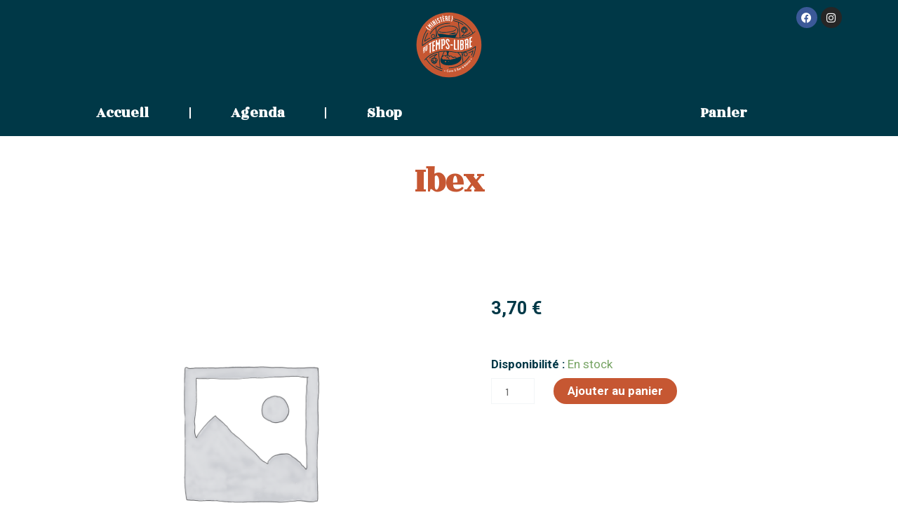

--- FILE ---
content_type: text/css
request_url: https://ministeredutempslibre.fr/wp-content/uploads/elementor/css/post-7.css?ver=1712590100
body_size: 389
content:
.elementor-kit-7{--e-global-color-primary:#003847;--e-global-color-secondary:#C65732;--e-global-color-text:#FFFFFF;--e-global-color-accent:#003847;--e-global-color-8224049:#C0C0C0;--e-global-typography-primary-font-family:"Rozha One";--e-global-typography-primary-font-size:21px;--e-global-typography-primary-font-weight:600;--e-global-typography-secondary-font-family:"Roboto";--e-global-typography-secondary-font-weight:400;--e-global-typography-text-font-family:"Roboto";--e-global-typography-text-font-weight:400;--e-global-typography-text-line-height:20px;--e-global-typography-accent-font-family:"Rozha One";--e-global-typography-accent-font-weight:500;--e-global-typography-1b75795-font-family:"Arsenica";--e-global-typography-1b75795-font-weight:600;--e-global-typography-1b75795-line-height:20px;--e-global-typography-1b75795-letter-spacing:0px;--e-global-typography-1b75795-word-spacing:0px;font-family:var( --e-global-typography-text-font-family ), Sans-serif;font-weight:var( --e-global-typography-text-font-weight );line-height:var( --e-global-typography-text-line-height );}.elementor-kit-7 p{margin-bottom:10px;}.elementor-kit-7 h1{font-family:"Rozha One", Sans-serif;font-size:40px;font-weight:600;}.elementor-kit-7 h2{font-family:"Roboto", Sans-serif;font-weight:400;}.elementor-kit-7 h3{font-family:var( --e-global-typography-secondary-font-family ), Sans-serif;font-weight:var( --e-global-typography-secondary-font-weight );}.elementor-kit-7 h4{font-family:var( --e-global-typography-accent-font-family ), Sans-serif;font-weight:var( --e-global-typography-accent-font-weight );}.elementor-kit-7 button,.elementor-kit-7 input[type="button"],.elementor-kit-7 input[type="submit"],.elementor-kit-7 .elementor-button{font-family:var( --e-global-typography-secondary-font-family ), Sans-serif;font-weight:var( --e-global-typography-secondary-font-weight );color:var( --e-global-color-text );background-color:var( --e-global-color-secondary );box-shadow:1px 1px 5px -1px rgba(0,0,0,0.5);border-radius:5px 5px 5px 5px;}.elementor-kit-7 button:hover,.elementor-kit-7 button:focus,.elementor-kit-7 input[type="button"]:hover,.elementor-kit-7 input[type="button"]:focus,.elementor-kit-7 input[type="submit"]:hover,.elementor-kit-7 input[type="submit"]:focus,.elementor-kit-7 .elementor-button:hover,.elementor-kit-7 .elementor-button:focus{color:var( --e-global-color-text );background-color:var( --e-global-color-primary );}.elementor-section.elementor-section-boxed > .elementor-container{max-width:1140px;}.e-con{--container-max-width:1140px;}.elementor-widget:not(:last-child){margin-block-end:20px;}.elementor-element{--widgets-spacing:20px 20px;}{}h1.entry-title{display:var(--page-title-display);}.elementor-kit-7 e-page-transition{background-color:#FFBC7D;}@media(max-width:1024px){.elementor-kit-7{line-height:var( --e-global-typography-text-line-height );}.elementor-section.elementor-section-boxed > .elementor-container{max-width:1024px;}.e-con{--container-max-width:1024px;}}@media(max-width:767px){.elementor-kit-7{line-height:var( --e-global-typography-text-line-height );}.elementor-section.elementor-section-boxed > .elementor-container{max-width:767px;}.e-con{--container-max-width:767px;}}/* Start Custom Fonts CSS */@font-face {
	font-family: 'Arsenica';
	font-style: normal;
	font-weight: normal;
	font-display: auto;
	src: url('http://ministeredutempslibre.fr/wp-content/uploads/2022/06/Arsenica-Extrabold.ttf') format('truetype');
}
/* End Custom Fonts CSS */

--- FILE ---
content_type: text/css
request_url: https://ministeredutempslibre.fr/wp-content/uploads/elementor/css/post-36.css?ver=1712590101
body_size: 300
content:
.elementor-36 .elementor-element.elementor-element-6ecebd7:not(.elementor-motion-effects-element-type-background), .elementor-36 .elementor-element.elementor-element-6ecebd7 > .elementor-motion-effects-container > .elementor-motion-effects-layer{background-color:var( --e-global-color-primary );}.elementor-36 .elementor-element.elementor-element-6ecebd7{transition:background 0.3s, border 0.3s, border-radius 0.3s, box-shadow 0.3s;}.elementor-36 .elementor-element.elementor-element-6ecebd7 > .elementor-background-overlay{transition:background 0.3s, border-radius 0.3s, opacity 0.3s;}.elementor-36 .elementor-element.elementor-element-cba45a4 img{width:100%;max-width:100%;height:15vh;}.elementor-36 .elementor-element.elementor-element-77bc014{--grid-template-columns:repeat(0, auto);--icon-size:15px;--grid-column-gap:5px;--grid-row-gap:0px;}.elementor-36 .elementor-element.elementor-element-77bc014 .elementor-widget-container{text-align:right;}.elementor-36 .elementor-element.elementor-element-9b90efa:not(.elementor-motion-effects-element-type-background), .elementor-36 .elementor-element.elementor-element-9b90efa > .elementor-motion-effects-container > .elementor-motion-effects-layer{background-color:var( --e-global-color-primary );}.elementor-36 .elementor-element.elementor-element-9b90efa{transition:background 0.3s, border 0.3s, border-radius 0.3s, box-shadow 0.3s;}.elementor-36 .elementor-element.elementor-element-9b90efa > .elementor-background-overlay{transition:background 0.3s, border-radius 0.3s, opacity 0.3s;}.elementor-36 .elementor-element.elementor-element-aa2d6f0 .elementor-menu-toggle{margin-right:auto;background-color:var( --e-global-color-secondary );}.elementor-36 .elementor-element.elementor-element-aa2d6f0 .elementor-nav-menu .elementor-item{font-family:var( --e-global-typography-primary-font-family ), Sans-serif;font-size:var( --e-global-typography-primary-font-size );font-weight:var( --e-global-typography-primary-font-weight );}.elementor-36 .elementor-element.elementor-element-aa2d6f0 .elementor-nav-menu--main .elementor-item{color:var( --e-global-color-text );fill:var( --e-global-color-text );}.elementor-36 .elementor-element.elementor-element-aa2d6f0{--e-nav-menu-divider-content:"";--e-nav-menu-divider-style:solid;--e-nav-menu-divider-width:2px;--e-nav-menu-divider-color:var( --e-global-color-text );}.elementor-36 .elementor-element.elementor-element-aa2d6f0 .elementor-nav-menu--dropdown a, .elementor-36 .elementor-element.elementor-element-aa2d6f0 .elementor-menu-toggle{color:var( --e-global-color-text );}.elementor-36 .elementor-element.elementor-element-aa2d6f0 .elementor-nav-menu--dropdown{background-color:var( --e-global-color-primary );}.elementor-36 .elementor-element.elementor-element-aa2d6f0 .elementor-nav-menu--dropdown a:hover,
					.elementor-36 .elementor-element.elementor-element-aa2d6f0 .elementor-nav-menu--dropdown a.elementor-item-active,
					.elementor-36 .elementor-element.elementor-element-aa2d6f0 .elementor-nav-menu--dropdown a.highlighted,
					.elementor-36 .elementor-element.elementor-element-aa2d6f0 .elementor-menu-toggle:hover{color:var( --e-global-color-secondary );}.elementor-36 .elementor-element.elementor-element-aa2d6f0 .elementor-nav-menu--dropdown a:hover,
					.elementor-36 .elementor-element.elementor-element-aa2d6f0 .elementor-nav-menu--dropdown a.elementor-item-active,
					.elementor-36 .elementor-element.elementor-element-aa2d6f0 .elementor-nav-menu--dropdown a.highlighted{background-color:var( --e-global-color-text );}.elementor-36 .elementor-element.elementor-element-aa2d6f0 div.elementor-menu-toggle{color:var( --e-global-color-primary );}.elementor-36 .elementor-element.elementor-element-aa2d6f0 div.elementor-menu-toggle svg{fill:var( --e-global-color-primary );}.elementor-36 .elementor-element.elementor-element-aa2d6f0 div.elementor-menu-toggle:hover{color:var( --e-global-color-primary );}.elementor-36 .elementor-element.elementor-element-aa2d6f0 div.elementor-menu-toggle:hover svg{fill:var( --e-global-color-primary );}.elementor-36 .elementor-element.elementor-element-aa2d6f0 .elementor-menu-toggle:hover{background-color:var( --e-global-color-text );}.elementor-36 .elementor-element.elementor-element-f00f309 .elementor-menu-toggle{margin-left:auto;}.elementor-36 .elementor-element.elementor-element-f00f309 .elementor-nav-menu .elementor-item{font-family:var( --e-global-typography-primary-font-family ), Sans-serif;font-size:var( --e-global-typography-primary-font-size );font-weight:var( --e-global-typography-primary-font-weight );}.elementor-36 .elementor-element.elementor-element-f00f309 .elementor-nav-menu--main .elementor-item{color:var( --e-global-color-text );fill:var( --e-global-color-text );}.elementor-36 .elementor-element.elementor-element-f00f309{--e-nav-menu-divider-content:"";--e-nav-menu-divider-style:solid;--e-nav-menu-divider-width:2px;--e-nav-menu-divider-color:var( --e-global-color-text );}.elementor-36 .elementor-element.elementor-element-f00f309 .elementor-nav-menu--dropdown a, .elementor-36 .elementor-element.elementor-element-f00f309 .elementor-menu-toggle{color:var( --e-global-color-text );}.elementor-36 .elementor-element.elementor-element-f00f309 .elementor-nav-menu--dropdown{background-color:var( --e-global-color-primary );}.elementor-36 .elementor-element.elementor-element-f00f309 .elementor-nav-menu--dropdown a:hover,
					.elementor-36 .elementor-element.elementor-element-f00f309 .elementor-nav-menu--dropdown a.elementor-item-active,
					.elementor-36 .elementor-element.elementor-element-f00f309 .elementor-nav-menu--dropdown a.highlighted,
					.elementor-36 .elementor-element.elementor-element-f00f309 .elementor-menu-toggle:hover{color:var( --e-global-color-secondary );}.elementor-36 .elementor-element.elementor-element-f00f309 .elementor-nav-menu--dropdown a:hover,
					.elementor-36 .elementor-element.elementor-element-f00f309 .elementor-nav-menu--dropdown a.elementor-item-active,
					.elementor-36 .elementor-element.elementor-element-f00f309 .elementor-nav-menu--dropdown a.highlighted{background-color:var( --e-global-color-text );}@media(max-width:1024px){.elementor-36 .elementor-element.elementor-element-aa2d6f0 .elementor-nav-menu .elementor-item{font-size:var( --e-global-typography-primary-font-size );}.elementor-36 .elementor-element.elementor-element-f00f309 .elementor-nav-menu .elementor-item{font-size:var( --e-global-typography-primary-font-size );}}@media(min-width:768px){.elementor-36 .elementor-element.elementor-element-1d6aa09{width:50%;}.elementor-36 .elementor-element.elementor-element-83dde56{width:19.332%;}.elementor-36 .elementor-element.elementor-element-d4641a0{width:30%;}}@media(max-width:767px){.elementor-36 .elementor-element.elementor-element-1d6aa09{width:40%;}.elementor-36 .elementor-element.elementor-element-aa2d6f0 .elementor-nav-menu .elementor-item{font-size:var( --e-global-typography-primary-font-size );}.elementor-36 .elementor-element.elementor-element-83dde56{width:20%;}.elementor-36 .elementor-element.elementor-element-d4641a0{width:40%;}.elementor-36 .elementor-element.elementor-element-f00f309 .elementor-nav-menu .elementor-item{font-size:var( --e-global-typography-primary-font-size );}}

--- FILE ---
content_type: text/css
request_url: https://ministeredutempslibre.fr/wp-content/uploads/elementor/css/post-77.css?ver=1712590101
body_size: 217
content:
.elementor-77 .elementor-element.elementor-element-669360f5{text-align:center;}.elementor-77 .elementor-element.elementor-element-669360f5 .elementor-heading-title{font-size:10px;}.elementor-77 .elementor-element.elementor-element-669360f5 > .elementor-widget-container{padding:10px 10px 10px 10px;}.elementor-77 .elementor-element.elementor-element-e216edd:not(.elementor-motion-effects-element-type-background), .elementor-77 .elementor-element.elementor-element-e216edd > .elementor-motion-effects-container > .elementor-motion-effects-layer{background-color:var( --e-global-color-primary );}.elementor-77 .elementor-element.elementor-element-e216edd{transition:background 0.3s, border 0.3s, border-radius 0.3s, box-shadow 0.3s;padding:50px 50px 50px 50px;}.elementor-77 .elementor-element.elementor-element-e216edd > .elementor-background-overlay{transition:background 0.3s, border-radius 0.3s, opacity 0.3s;}.elementor-77 .elementor-element.elementor-element-0053298 > .elementor-element-populated{padding:0px 150px 0px 0px;}.elementor-77 .elementor-element.elementor-element-47417b3{--spacer-size:50px;}.elementor-77 .elementor-element.elementor-element-11f3c72{text-align:center;}.elementor-77 .elementor-element.elementor-element-11f3c72 .elementor-heading-title{color:var( --e-global-color-text );font-family:"Roboto", Sans-serif;font-size:20px;font-weight:400;}.elementor-77 .elementor-element.elementor-element-6e65d30{--grid-template-columns:repeat(0, auto);--grid-column-gap:5px;--grid-row-gap:0px;}.elementor-77 .elementor-element.elementor-element-6e65d30 .elementor-widget-container{text-align:center;}.elementor-bc-flex-widget .elementor-77 .elementor-element.elementor-element-2d8b0ce.elementor-column .elementor-widget-wrap{align-items:flex-end;}.elementor-77 .elementor-element.elementor-element-2d8b0ce.elementor-column.elementor-element[data-element_type="column"] > .elementor-widget-wrap.elementor-element-populated{align-content:flex-end;align-items:flex-end;}.elementor-77 .elementor-element.elementor-element-77e84c0{color:var( --e-global-color-text );}.elementor-77 .elementor-element.elementor-element-77e84c0 > .elementor-widget-container{padding:0px 0px 0px 0px;}.elementor-77 .elementor-element.elementor-element-a78f75b:not(.elementor-motion-effects-element-type-background), .elementor-77 .elementor-element.elementor-element-a78f75b > .elementor-motion-effects-container > .elementor-motion-effects-layer{background-color:var( --e-global-color-primary );}.elementor-77 .elementor-element.elementor-element-a78f75b{transition:background 0.3s, border 0.3s, border-radius 0.3s, box-shadow 0.3s;}.elementor-77 .elementor-element.elementor-element-a78f75b > .elementor-background-overlay{transition:background 0.3s, border-radius 0.3s, opacity 0.3s;}.elementor-77 .elementor-element.elementor-element-9a891a4{text-align:center;color:var( --e-global-color-text );text-shadow:0px 0px 10px rgba(0,0,0,0.3);}@media(max-width:767px){.elementor-77 .elementor-element.elementor-element-0053298 > .elementor-element-populated{padding:20px 20px 20px 20px;}.elementor-77 .elementor-element.elementor-element-2d8b0ce > .elementor-element-populated{padding:20px 20px 20px 20px;}.elementor-77 .elementor-element.elementor-element-77e84c0 > .elementor-widget-container{padding:20px 20px 20px 20px;}.elementor-77 .elementor-element.elementor-element-9a891a4{font-size:12px;}}@media(min-width:768px){.elementor-77 .elementor-element.elementor-element-0053298{width:70%;}.elementor-77 .elementor-element.elementor-element-2d8b0ce{width:30%;}}

--- FILE ---
content_type: text/css
request_url: https://ministeredutempslibre.fr/wp-content/uploads/elementor/css/post-1247.css?ver=1712590103
body_size: 161
content:
.elementor-1247 .elementor-element.elementor-element-45c9fe3{text-align:center;}.elementor-1247 .elementor-element.elementor-element-45c9fe3 .elementor-heading-title{font-size:50px;}.elementor-1247 .elementor-element.elementor-element-08ed795{text-align:center;}.woocommerce .elementor-1247 .elementor-element.elementor-element-08ed795 .woocommerce-product-details__short-description{color:#003B48;}.elementor-1247 .elementor-element.elementor-element-e1cf157 > .elementor-element-populated{margin:50px 50px 50px 50px;--e-column-margin-right:50px;--e-column-margin-left:50px;}.elementor-1247 .elementor-element.elementor-element-99a8b69 > .elementor-widget-container{margin:40px 40px 40px 0px;}.elementor-1247 .elementor-element.elementor-element-b113e97 .cart button{transition:all 0.2s;}.elementor-1247 .elementor-element.elementor-element-b113e97 .quantity .qty{transition:all 0.2s;}.woocommerce .elementor-1247 .elementor-element.elementor-element-b33173c .shop_attributes{color:#003B48;font-size:20px;letter-spacing:0.1px;word-spacing:0px;}.elementor-1247 .elementor-element.elementor-element-b33173c > .elementor-widget-container{margin:0px 0px 0px 0px;padding:0px 0px 0px 0px;}.elementor-1247 .elementor-element.elementor-element-03249cd{padding:50px 50px 50px 50px;}.elementor-1247 .elementor-element.elementor-element-de6cb59.elementor-wc-products  ul.products{grid-column-gap:20px;grid-row-gap:40px;}.elementor-1247 .elementor-element.elementor-element-de6cb59.elementor-wc-products ul.products li.product span.onsale{display:block;}.elementor-1247 .elementor-element.elementor-element-23ff6e4 .elementor-button{background-color:var( --e-global-color-primary );}.elementor-1247 .elementor-element.elementor-element-23ff6e4 .elementor-button:hover, .elementor-1247 .elementor-element.elementor-element-23ff6e4 .elementor-button:focus{background-color:var( --e-global-color-secondary );}.elementor-1247 .elementor-element.elementor-element-23ff6e4 > .elementor-widget-container{padding:50px 50px 50px 50px;}@media(max-width:1024px){.elementor-1247 .elementor-element.elementor-element-de6cb59.elementor-wc-products  ul.products{grid-column-gap:20px;grid-row-gap:40px;}}@media(max-width:767px){.elementor-1247 .elementor-element.elementor-element-de6cb59.elementor-wc-products  ul.products{grid-column-gap:20px;grid-row-gap:40px;}}

--- FILE ---
content_type: image/svg+xml
request_url: https://ministeredutempslibre.fr/wp-content/uploads/2022/06/logo_ministeredutempslibre_rond_fond.svg
body_size: 9388
content:
<?xml version="1.0" encoding="UTF-8"?><svg id="Calque_1" xmlns="http://www.w3.org/2000/svg" viewBox="0 0 566.93 566.93"><defs><style>.cls-1{fill:#003847;}.cls-2{fill:#fff;}.cls-3{fill:#c65732;}</style></defs><rect class="cls-3" x="39.94" y="40.26" width="486.39" height="486.39" rx="243.2" ry="243.2"/><g><g><path class="cls-1" d="M169.28,380.55c-.41-.14-.86-.31-1.4-.51-4.07,.27-9.7,1.47-13.88,5.62-4.88,4.86-6.59,11.13-5.03,18.83,.13,.67,.55,1.24,1.23,1.63,.57,.29,1.24,.33,1.84,.12,.31,4.13,1.3,7.55,1.35,7.73,.18,.6,.59,1.09,1.18,1.41,.54,.27,1.16,.33,1.73,.15,.09-.03,.64-.2,1.5-.5,1.34,3.9,3.17,6.68,3.26,6.82,.23,.34,.54,.61,.88,.78,.64,.33,1.42,.35,2.11,0,.05-.03,.54-.28,1.28-.7,2.76,3.38,6,5.23,7.13,5.81,.23,.12,.37,.18,.4,.19,.64,.28,1.38,.27,2-.05,.19-.1,4.12-2.13,7.23-6.36,.79,.4,1.25,.61,1.31,.63,1.08,.48,2.34,.08,2.95-.93,.09-.14,1.77-3.01,2.93-6.98,.86,.25,1.44,.41,1.52,.43,.6,.15,1.24,.06,1.77-.26,.53-.32,.91-.84,1.06-1.44,.05-.18,.87-3.65,.89-7.82,.73,.22,1.45,.02,2.02-.34,.57-.36,.98-1.06,1.08-1.73,1.14-7.57-.87-13.74-5.99-18.35-5.47-4.94-12.99-5.14-16.84-4.86-.29,.15-.52,.27-.76,.39,.92-4.46,4.83-14.91,21.33-24.94l-.66-4.93c-1.41,.35-34.84,8.92-59.42,30.38l3.07,3.51c14.1-12.31,31.63-20.34,43.61-24.84-9.83,9-12.17,17.36-12.72,21.09Zm-16.17,20.32c-.31-3.09,.01-7.73,4.19-11.89,1.53-1.52,3.37-2.51,5.24-3.16-1.7,2.73-2.35,6.23-1.9,10.48,.04,.41,.13,.8,.21,1.2-2.46,1.18-5.05,2.32-7.74,3.36Zm4.21,9.39c-.3-1.53-.58-3.65-.56-5.83,1.98-.81,3.91-1.65,5.76-2.53,.93,1.64,2.09,3.1,3.3,4.34-2.95,1.8-6.31,3.2-8.51,4.01Zm6.57,7.14c-.54-1.03-1.18-2.44-1.72-4.05,.65-.28,1.31-.58,2-.91,.87,1.17,1.78,2.15,2.69,2.99-1.1,.79-2.14,1.47-2.97,1.97Zm9.88,5.74c-1.08-.65-2.85-1.87-4.46-3.72,.48-.34,.97-.7,1.47-1.09,.29,.16,.55,.3,.79,.42,.73,.37,1.2,.54,1.26,.56,.55,.2,1.15,.18,1.69-.04,.08-.04,.88-.39,2-1.1,.52,.36,1.02,.7,1.52,1.02-1.52,1.93-3.23,3.24-4.28,3.94Zm-.21-8.61c-1.16-.6-3.3-1.96-5.22-4.33,.39-.24,.78-.49,1.17-.75,1.54,1.13,2.71,1.78,2.87,1.87,.72,.36,1.58,.33,2.27-.09,.13-.08,1.25-.78,2.72-1.98,.39,.24,.79,.46,1.2,.68-1.81,2.48-3.88,3.93-5,4.6Zm9.8,2.39c-.85-.46-1.93-1.09-3.07-1.83,.86-.88,1.72-1.9,2.54-3.12,.71,.29,1.39,.57,2.06,.82-.46,1.63-1.04,3.07-1.52,4.13Zm6.21-7.45c-2.23-.7-5.65-1.93-8.69-3.59,1.15-1.3,2.24-2.82,3.09-4.5,1.89,.78,3.86,1.53,5.88,2.24,.13,2.18-.05,4.3-.27,5.85Zm-1.03-21.26c4.34,3.91,4.92,8.48,4.77,11.67-2.73-.9-5.37-1.92-7.89-2.98,.06-.4,.13-.8,.15-1.21,.27-4.79-.8-8.09-2.38-10.38,1.88,.56,3.76,1.46,5.35,2.89Zm-11.79-2.48c3.04,1.54,4.43,4.8,4.15,9.7-.29,5.1-5.25,9.32-7.54,11.01-2.38-1.58-7.54-5.55-8.08-10.63-.4-3.74,.24-6.58,1.88-8.45,2.18-2.47,5.59-2.56,5.69-2.56,.02,0,1.96-.05,3.89,.93Z"/><path class="cls-1" d="M401.73,191.48c.41,.14,.86,.31,1.4,.51,4.07-.27,9.7-1.47,13.88-5.62,4.88-4.86,6.59-11.13,5.03-18.83-.13-.67-.55-1.24-1.23-1.63-.57-.29-1.24-.33-1.84-.12-.31-4.13-1.3-7.55-1.35-7.73-.18-.6-.59-1.09-1.18-1.41-.54-.27-1.16-.33-1.73-.15-.09,.03-.64,.2-1.5,.5-1.34-3.9-3.17-6.68-3.26-6.82-.23-.34-.54-.61-.88-.78-.64-.33-1.42-.35-2.11,0-.05,.03-.54,.28-1.28,.7-2.76-3.38-6-5.23-7.13-5.81-.23-.12-.37-.18-.4-.19-.64-.28-1.38-.27-2,.05-.19,.1-4.12,2.13-7.23,6.36-.79-.4-1.25-.61-1.31-.63-1.08-.48-2.34-.08-2.95,.93-.09,.14-1.77,3.01-2.93,6.98-.86-.25-1.44-.41-1.52-.43-.6-.15-1.24-.06-1.77,.26-.53,.32-.91,.84-1.06,1.44-.05,.18-.87,3.65-.89,7.82-.73-.22-1.45-.02-2.02,.34-.57,.36-.98,1.06-1.08,1.73-1.14,7.56,.87,13.74,5.99,18.35,5.47,4.94,12.99,5.14,16.84,4.86,.29-.15,.53-.27,.76-.39-.92,4.43-4.78,14.78-21.02,24.76-.22,.14-.45,.27-.67,.41l.75,4.76c2.22-.28,54.61-7.17,68.26-29.48l-3.98-2.43c-9,14.72-38.5,22.37-54.43,25.51,12.54-10,15.29-19.7,15.89-23.8Zm16.17-20.32c.31,3.09-.01,7.73-4.19,11.89-1.53,1.52-3.37,2.51-5.24,3.16,1.7-2.73,2.35-6.23,1.9-10.48-.04-.41-.13-.8-.21-1.2,2.46-1.18,5.05-2.32,7.74-3.36Zm-4.21-9.39c.3,1.53,.58,3.65,.56,5.83-1.98,.81-3.91,1.65-5.76,2.53-.93-1.64-2.09-3.1-3.3-4.34,2.95-1.8,6.31-3.2,8.51-4.01Zm-6.57-7.14c.54,1.03,1.18,2.44,1.72,4.05-.65,.28-1.31,.58-2,.91-.87-1.17-1.78-2.15-2.69-2.99,1.1-.79,2.14-1.47,2.97-1.97Zm-9.88-5.74c1.08,.65,2.85,1.87,4.46,3.72-.48,.34-.97,.7-1.47,1.09-.29-.16-.55-.3-.79-.42-.73-.37-1.2-.54-1.26-.57-.55-.2-1.15-.18-1.69,.04-.08,.04-.88,.39-2,1.1-.52-.36-1.02-.7-1.52-1.02,1.52-1.93,3.23-3.24,4.28-3.94Zm.21,8.61c1.16,.61,3.3,1.96,5.22,4.33-.39,.24-.78,.49-1.17,.75-1.54-1.13-2.71-1.78-2.87-1.87-.72-.36-1.58-.33-2.27,.09-.13,.08-1.25,.78-2.72,1.98-.39-.24-.79-.46-1.2-.68,1.81-2.48,3.88-3.93,5-4.6Zm-9.8-2.39c.85,.46,1.93,1.09,3.07,1.83-.86,.88-1.72,1.9-2.54,3.12-.71-.29-1.39-.57-2.06-.82,.46-1.63,1.04-3.07,1.52-4.13Zm-6.21,7.45c2.23,.7,5.65,1.93,8.69,3.59-1.15,1.3-2.24,2.82-3.09,4.5-1.89-.78-3.86-1.53-5.88-2.24-.13-2.18,.05-4.3,.27-5.85Zm1.03,21.26c-4.34-3.91-4.92-8.48-4.77-11.67,2.73,.9,5.37,1.92,7.89,2.97-.06,.4-.13,.8-.15,1.21-.27,4.79,.8,8.09,2.38,10.38-1.88-.56-3.76-1.46-5.35-2.89Zm11.79,2.48c-3.04-1.54-4.43-4.8-4.15-9.7,.29-5.1,5.25-9.32,7.54-11.01,2.38,1.58,7.54,5.55,8.08,10.63,.4,3.74-.24,6.58-1.88,8.45-2.18,2.47-5.59,2.56-5.69,2.56-.02,0-1.96,.05-3.89-.93Z"/><path class="cls-1" d="M102.74,259.64c.18-.18,18.74-17.75,40.17-25.22l-1.54-4.41c-15.85,5.52-29.82,15.98-36.93,21.9,5.8-31.09,22.73-55.76,22.91-56.02l-3.83-2.66c-.82,1.18-20.1,29.24-24.71,64.41l3.93,1.99Z"/><path class="cls-1" d="M291.34,229.04c29.15,4.39,57.82,5.77,82.91,3.97,23.81-1.7,69.38-10.43,106.96-49.75l-3.37-3.23c-4.76,4.98-9.65,9.44-14.61,13.46-28.76-56.86-83.13-97.14-145.76-107.87l-.79,4.6c61.48,10.53,114.83,50.22,142.82,106.2-32.03,24.37-66.21,30.55-85.58,31.94-1.54,.11-3.13,.17-4.69,.26l-13.04-111.58c10.47,4.54,21.51,10.48,32.54,18.31l2.7-3.81c-28.39-20.14-56.82-28.23-76-31.46l-1.06,4.55c10.09,1.68,22.88,4.77,36.87,10.35l13.31,113.89c-10.71,.42-22,.26-33.6-.4,1.48-3.11,2.91-6.08,4.29-8.95,4.33-8.98,8.41-17.46,12.47-27.18,5.68-13.6,5.03-25.12-1.92-34.22-11.89-15.58-41.59-21.97-79.47-17.1-28.23,3.63-60.36,16.88-68.5,38.3-3.1,8.14-3.91,21.14,9.76,36.85,1.07,1.23,3.9,5.33,6.11,8.41-6.05,.98-12.07,2.2-18.03,3.64l-7.88-73.68c29.49-21.43,65.99-32.82,103.6-30.82l.25-4.66c-61.61-3.25-120.44,28.4-151.71,81.16l4.02,2.38c10.29-17.37,23.66-32.38,39.16-44.53,.38,3.73,1.27,12.49,1.82,18l.44,3.87c3.07,30.31-2.51,48.58-15.7,51.45-7.1,1.56-11-1.12-13.02-3.64-3.02-3.76-3.69-9.51-1.63-13.99,1.73-3.76,5.09-5.91,9.46-6.05,3.74-.1,6.58,1.14,7.88,3.55,1.13,2.09,1.01,4.86-.3,6.74-.71,1.02-2.05,2.17-4.4,1.82l-.67,4.62c3.62,.51,6.86-.86,8.89-3.77,2.32-3.33,2.55-8,.58-11.64-2.16-3.98-6.57-6.15-12.14-5.99-6.14,.19-11.08,3.39-13.55,8.76-2.82,6.12-1.92,13.7,2.23,18.87,1.91,2.37,5.86,5.84,12.67,5.84,1.18,0,2.47-.14,3.82-.37-29,10.61-56.83,26.93-83.35,48.94v-.7c0-40.68,12.29-79.72,35.55-112.92l-3.82-2.68c-23.81,33.98-36.4,73.96-36.4,115.6v5.72l3.85,1.77c61.97-52.97,131.27-74.12,205.99-62.85Zm-114.76,4.65c5.4-3.11,10.35-9.32,12.76-21.1l1.76,16.77c-4.87,1.29-9.72,2.74-14.53,4.33Zm27.02-31.52c-3.55-7.33-4.07-14.44-1.48-21.23,5.38-14.16,27.51-30.59,64.81-35.39,35.69-4.6,64.53,1.28,75.25,15.34,5.89,7.71,6.33,17.7,1.33,29.69-1.21,2.89-4.58,8.98-5.13,9.32-3.32,4.28-13.13,7.73-32.12,9.82-14.8,1.63-37.72-1.92-57.62-5.86-28.8-5.7-40.37-3.96-45.03-1.69Z"/><path class="cls-1" d="M462.33,324.46c-.12,.1-12.41,10.42-34.46,16.42l1.23,4.5c14.7-4,25.16-9.75,30.96-13.53-2.35,8.84-5.39,17.53-9.04,25.9-.46,1.07-.94,2.13-1.43,3.19l4.24,1.95c.5-1.09,.99-2.18,1.47-3.28,4.61-10.56,8.26-21.62,10.83-32.86l-3.79-2.3Z"/><path class="cls-1" d="M335.36,165.5l-4.46,1.02c.11,.49,.45,1.99-2.13,4.34-14.47,13.18-85.18,22.46-109.65,14.4-4.04-1.33-6.47-3.09-6.84-4.96l-4.49,.89c.72,3.66,4.05,6.49,9.89,8.41,6.76,2.23,16.65,3.22,27.86,3.22,32,0,74.77-8.08,86.3-18.58,3.77-3.44,3.99-6.65,3.51-8.75Z"/><path class="cls-1" d="M334.03,196.22c.02-.08,.05-.15,.07-.23,.28-.81,.3-1.38,.08-1.69-.64-.87-3.61-2.47-10.29-2.28h0c-5.24,.15-14.15,1.43-26.87,6.69-3.79,1.57-7.58,2.97-11.32,4.21-1.68,.56-1.18,3.06,.59,2.93,6.27-.46,12.73-1.05,19.35-1.78,26.24-2.89,28.38-7.81,28.4-7.86Z"/><path class="cls-1" d="M480.65,292.91c-36.37,35.1-104.3,52.47-161.51,41.33-80.47-15.68-135.92,1.84-168.26,19.31-35.17,18.99-51,41.43-51.66,42.38l3.83,2.66c.06-.09,2.66-3.73,7.89-9.21,27.16,44.55,71.34,77.5,121.66,90.53l1.17-4.52c-49.53-12.82-92.99-45.39-119.46-89.42,8.24-8.07,21.08-18.78,39.03-28.44,12.75-6.86,29.19-13.73,49.43-18.48l12.64,115.02c-10.45-4.22-20.5-9.4-30.05-15.52l-2.52,3.93c16.03,10.27,33.44,18,51.75,22.97l1.22-4.5c-5.25-1.42-10.41-3.11-15.5-4.99l-12.96-117.92c11.45-2.43,24.06-4.18,37.84-4.88-1.53,3.28-22.28,48.78-22.95,50.41-5.31,12.9-4.37,24.53,2.73,33.63,9.65,12.39,30.15,19.35,54.92,19.35,6.66,0,13.62-.5,20.77-1.54,29.28-4.25,64.82-19.68,73.66-43.52,4.49-12.12,1.31-24.91-9.2-36.99-3.69-4.24-7.23-8.25-10.68-12.14,7.71,.06,15.44-.32,23.1-1.1l4.48,38.39c.17,2.03,.37,4.11,.66,6.28l.17,1.3c.36,3.01,.85,6.99,1.3,10.6l2.47,21.14c-29.71,21.83-66.05,34.24-103.91,34.24v4.67c63.83,0,123.47-34.3,155.65-89.51l-4.03-2.35c-11.32,19.43-26.15,36.18-43.39,49.68l-1.08-9.27h.07s-.53-4.23-1.14-9.17l-2.34-20.05c-.95-12.64-.11-31.95,15.64-35.75,7.06-1.7,11.02,.88,13.1,3.35,3.1,3.69,3.9,9.43,1.94,13.95-1.65,3.8-4.96,6.02-9.33,6.26-3.77,.23-6.6-.99-7.96-3.37-1.18-2.06-1.12-4.84,.15-6.75,.69-1.03,1.99-2.22,4.35-1.92l.56-4.64c-3.62-.43-6.84,1.01-8.8,3.97-2.24,3.38-2.37,8.06-.32,11.65,2.25,3.93,6.71,6.01,12.26,5.72,6.14-.33,11.01-3.63,13.36-9.06,2.68-6.18,1.61-13.74-2.65-18.81-1.89-2.25-5.71-5.45-12.08-5.55,28.14-6.86,53.92-19.29,73.11-36.2-2,25.94-8.99,50.8-20.81,73.97l4.16,2.12c12.93-25.34,20.21-52.65,21.66-81.16l-4.12-2.07Zm-235.97,52.12c1.92-4.07,3.81-8.11,5.66-12.08,4.54-.14,9.2-.16,13.99-.07,1.08,3.99,3.32,12.88,5.05,23.5-5.23,.79-8.85,3.97-10.52,6.95l-.04,.08c-2.07-1.53-5.13-2.91-9.36-3.05-3.13-.31-6.25,.23-9.1,1.62-2.2,1.07-4.1,2.62-5.64,4.52,3.24-7.11,6.62-14.35,9.98-21.48Zm12.91,68.34c-2.84,0-5.15-2.3-5.15-5.15s2.3-5.15,5.15-5.15,5.15,2.3,5.15,5.15-2.3,5.15-5.15,5.15Zm22.47-5.15c-1.14,0-2.06-.92-2.06-2.06s.92-2.06,2.06-2.06,2.06,.92,2.06,2.06-.92,2.06-2.06,2.06Zm54.85-24.74c-4.42,1.97-17.44,6.41-35.16,8.85h0c0,1.85-1.5,3.35-3.35,3.35-1.58,0-2.89-1.09-3.24-2.56-12.72,1.29-27.38,1.42-42.77-.98-1.94-.37-3.71-.77-5.33-1.19-.92,1.44-2.53,2.41-4.37,2.41-2.87,0-5.19-2.32-5.19-5.19,0-.19,.04-.37,.06-.56-4.03-1.97-6.09-4.01-7.14-5.69,.15-1.58,.61-2.88,1.42-3.84,1.57-1.85,4-2.03,4-2.03l2.11-1.63c.1-.33,2.66-8.12,10.19-9.2,1.1-.16,2.09-.2,3.01-.17,1.18,.13,2.36,.41,3.52,.86,3.53,1.39,6.44,4.13,8.19,7.71l4.19-2.05c-.72-1.48-1.61-2.83-2.62-4.06l.06-.04s-.05-.1-.12-.21c-.02-.39,.29-1.62,1.58-3.05,.82-.91,2.83-2.71,6.11-3.21,.7,4.99,1.23,10.24,1.46,15.45-3.28,.04-6.46,1.23-8.96,3.39l3.05,3.53c1.7-1.47,3.86-2.27,6.09-2.27,5.15,0,9.33,4.19,9.33,9.33h4.67c0-6.51-4.47-11.97-10.49-13.54,.05-3.87,.31-9.27,1.11-15.33,2.02,.62,3.64,1.59,4.77,2.98,2.41,2.98,2.02,6.89,2.01,6.91l4.22,1.63c.05-.07,4.82-6.6,11.51-4.01,4.7,1.82,5.6,4.74,5.76,6.17-.24,.21-.5,.41-.73,.65l3.4,3.19c.9-.96,2.12-1.58,3.45-1.76,3.02-.4,5.78,1.58,6.15,4.4l4.63-.61c-.1-.76-.31-1.48-.58-2.17,1.1-1.47,3.75-4,8.25-2.59,4.74,1.49,5.82,5.1,6.06,6.99-.11,.05-.21,.09-.32,.14Zm26.75-25.98c3.85,4.42,6.58,8.84,8.22,13.24-3.73,.66-13.58,3.49-30.27,10.68-.83-3.46-3.29-7.72-9.05-9.53-5.62-1.76-9.81,.46-12.3,2.99-1.15-1.12-2.78-2.22-4.97-2.57-1.7-.27-3.25-.06-4.54,.36-.93-2.8-3.26-6.02-8.25-7.96-5.32-2.06-10.01-.37-13.26,1.97-.43-1.61-1.19-3.39-2.5-5.04-1.86-2.32-4.45-3.92-7.71-4.78,1.32-7.59,3.54-15.74,7.23-22.88,10.77,.96,22.09,2.52,33.97,4.84,9.81,1.91,19.85,3.02,29.95,3.4,4.29,4.82,8.78,9.9,13.46,15.28Zm22.1-3.17l-1.59-13.59c4.84-.6,9.65-1.36,14.41-2.28-6.2,2.81-10.48,8.11-12.82,15.88Z"/></g><g><polygon class="cls-2" points="147.05 340.91 147.05 274.75 154.1 270.79 154.1 262.1 132.09 274.48 131.79 274.64 131.79 283.33 138.84 279.37 138.84 345.53 147.05 340.91"/><polygon class="cls-2" points="177.89 260.44 177.89 251.82 159.19 259.78 159.19 334.56 177.89 326.6 177.89 317.98 167.79 322.28 167.79 295.19 177.89 290.89 177.89 282.27 167.79 286.57 167.79 264.74 177.89 260.44"/><polygon class="cls-2" points="216.76 316.35 216.76 241.64 207.71 243.7 207.71 254.87 200.92 272.39 194.23 258.17 194.23 246.75 185.17 248.81 185.17 323.52 194.23 321.46 194.23 276.84 201.02 291.08 207.71 274.03 207.71 318.41 216.76 316.35"/><path class="cls-2" d="M236.65,314.98v-25.2l4.07-.25c7.17-.44,13.23-6.35,13.23-12.91v-26.25c0-3-1.24-5.83-3.5-7.95-2.54-2.39-6.14-3.61-9.8-3.41-3.35,.2-6.48,1.55-8.87,3.8l-3.8-3.23-6.6,6.42,6.05,5.14v64.41l9.24-.56Zm0-63.56c0-2.01,1.82-3.76,4.07-3.9,.08,0,.17,0,.25,0,1.02,0,2,.38,2.72,1.06,.66,.62,1.03,1.44,1.03,2.29v26.26c0,1.81-2.05,3.78-4.06,3.9l-4,.25v-29.84Z"/><path class="cls-2" d="M286.83,260.03v-8.49c0-6.56-6.07-12.37-13.25-12.68-3.66-.13-7.26,1.15-9.8,3.59-2.26,2.16-3.5,5.01-3.5,8.01v13.3l17.31,26.99v12.95c0,.88-.36,1.72-1.02,2.35-.76,.73-1.81,1.12-2.99,1.07-2.24-.09-4.06-1.81-4.06-3.81v-8.43l-9.25-.39v8.49c0,6.56,6.07,12.37,13.26,12.68,.2,0,.4,.01,.59,.01,3.48,0,6.8-1.29,9.21-3.6,2.26-2.17,3.5-5.01,3.5-8.01v-15.4l-17.31-26.99v-10.86c0-.88,.36-1.72,1.02-2.35,.76-.73,1.84-1.1,2.99-1.07,2.24,.09,4.06,1.81,4.06,3.81v8.43l9.24,.39Z"/><polygon class="cls-2" points="311.78 289.2 311.78 280.68 293.94 278.9 293.94 287.42 311.78 289.2"/><polygon class="cls-2" points="320.04 243.96 320.04 318.64 342.45 321.12 342.45 312.59 329.25 311.13 329.25 244.97 320.04 243.96"/><polygon class="cls-2" points="347.61 321.48 356.85 322.01 356.85 247.32 347.61 246.8 347.61 321.48"/><path class="cls-2" d="M393.15,256.99c0-3.01-1.24-5.78-3.5-7.8-2.54-2.27-6.09-3.35-9.78-2.93l-13.15,1.46v74.69l13.28-1.48c7.13-.79,13.15-6.99,13.15-13.54v-19.95c0-3.63-1.66-6.06-3.21-7.54,2.13-2.56,3.21-5.32,3.21-8.21v-14.7Zm-9.2,51.3c0,1.79-2.09,3.91-4.08,4.13l-3.94,.44v-27.18l4.07-.46c1.01-.1,2.08,.25,2.89,.97,.67,.6,1.06,1.39,1.06,2.14v19.95Zm0-35.71c0,1.79-2.09,3.91-4.07,4.13l-3.95,.44v-21.93l4.08-.45c1.01-.11,2.08,.25,2.88,.97,.67,.6,1.06,1.39,1.06,2.14v14.7Z"/><path class="cls-2" d="M429.08,246.21c0-3.03-1.21-5.6-3.42-7.24-2.48-1.83-5.93-2.27-9.5-1.2-3.2,.97-6.19,3.02-8.47,5.82l-3.65-2.36-6.26,7.84,5.8,3.76v64.53l8.91-2.69v-30.45l4.01-1.21c1.02-.31,2.05-.18,2.76,.34,.59,.44,.91,1.12,.91,1.96v27.04l8.91-2.69v-26.69c0-3.01-1.09-5.47-3.09-7.01,1.97-2.84,3.09-5.99,3.09-8.74v-21Zm-8.91,23.34c0,1.83-2.06,4.39-4.01,4.98l-3.67,1.11v-24.42c0-2.04,1.84-4.32,4.01-4.98,.38-.11,.75-.17,1.11-.17,.62,0,1.19,.17,1.64,.51,.6,.44,.93,1.14,.93,1.97v21Z"/><polygon class="cls-2" points="455.6 230.54 455.6 221.88 437.44 231.12 437.44 305.94 455.6 296.7 455.6 288.04 445.81 293.02 445.81 265.97 455.6 260.99 455.6 252.34 445.81 257.31 445.81 235.52 455.6 230.54"/><path class="cls-2" d="M98.25,299.12l-6.3,5.27c-.54,.45-.98,1.35-.98,1.99v28.06c0,.64,.44,.8,.98,.34l6.3-5.27c2.9-2.43,5.02-6.71,5.02-10.15v-18.49c0-3.44-2.11-4.18-5.02-1.75Zm.59,23.48c0,.64-.44,1.54-.98,1.99l-1.48,1.24c-.54,.45-.98,.3-.98-.34v-17.56c0-.64,.44-1.54,.98-1.99l1.48-1.23c.54-.45,.98-.3,.98,.34v17.56Z"/><path class="cls-2" d="M103.27,334.64v-2.92c0-.76-.34-.88-.98-.34l-10.33,8.64c-.64,.54-.98,1.23-.98,1.99v2.91c0,.76,.34,.88,.98,.34l10.33-8.64c.64-.54,.98-1.23,.98-1.99Z"/><path class="cls-2" d="M111.5,288.8l-2.62,1.86c-.68,.48-1.05,1.15-1.05,1.91v33.83c0,3.79,1.83,4.53,5.24,2.12l3.14-2.23c3.4-2.42,5.23-5.76,5.23-9.55v-33.83c0-.76-.36-.91-1.05-.42l-2.62,1.86c-.68,.48-1.05,1.15-1.05,1.91v33.25c0,.76-.37,1.43-1.05,1.91l-2.09,1.49c-.68,.48-1.05,.34-1.05-.42v-33.25c0-.76-.37-.91-1.05-.42Z"/></g><g><path class="cls-2" d="M113.16,155.49l8.05,6.19,.48,6.76,6.66-1.26,8.9,6.86c2.88,2.22,7.11,1.44,9.58-1.76,.37-.48,.55-.72,.92-1.19l-3.87-2.98c-.37,.48-.33,.43-.92,1.19-.63,.81-1.66,1-2.4,.44l-10.45-8.05-3.75,.69-.29-3.8-9.59-7.39c-.73-.56-.81-1.61-.19-2.42,.59-.76,.55-.72,.92-1.19l-3.87-2.98c-.37,.48-.55,.72-.92,1.19-2.47,3.2-2.13,7.49,.75,9.71Z"/><polygon class="cls-2" points="153.27 158.93 136.95 142.62 144.79 145.3 142.11 137.46 158.43 153.77 162.65 149.54 135.77 122.68 131.55 126.91 135.39 130.74 138.11 138.62 130.23 135.91 126.39 132.07 122.17 136.29 149.05 163.15 153.27 158.93"/><rect class="cls-2" x="154.64" y="110.18" width="5.97" height="38" transform="translate(-46.17 128.48) rotate(-39.14)"/><polygon class="cls-2" points="181.66 134.91 170.59 118.28 176.91 120.59 184.98 132.7 189.95 129.39 168.87 97.76 163.91 101.08 172.58 114.09 166.25 111.78 160.59 103.28 155.62 106.59 176.7 138.22 181.66 134.91"/><rect class="cls-2" x="185.96" y="89.3" width="5.97" height="38.01" transform="translate(-28.75 102.21) rotate(-28.22)"/><path class="cls-2" d="M195.65,97.29l14.45,8.64,2.39,5.65c.36,.85-.16,1.84-1.2,2.28-1.04,.44-2.11,.13-2.47-.73l-1.58-3.75-5.5,2.32,1.58,3.75c1.41,3.35,5.78,4.64,9.87,2.91,4.1-1.73,6.22-5.75,4.8-9.1l-2.89-6.86-14.45-8.63-1.96-4.65c-.36-.85,.16-1.84,1.2-2.28,1.04-.44,2.11-.12,2.47,.73l1.59,3.76,5.5-2.32-1.58-3.75c-1.41-3.35-5.77-4.64-9.87-2.91-4.1,1.73-6.22,5.75-4.8,9.1l2.47,5.85Z"/><polygon class="cls-2" points="217.91 80.73 227.58 112.4 233.3 110.66 223.62 78.99 227.74 77.73 226.31 73.06 212.36 77.32 213.79 81.99 217.91 80.73"/><polygon class="cls-2" points="241.2 108.61 252.85 105.99 251.78 101.23 245.96 102.54 243.1 89.83 248.93 88.52 247.86 83.75 242.03 85.06 239.77 75 245.6 73.69 244.53 68.92 232.88 71.54 241.2 108.61"/><polygon class="cls-2" points="241.73 64.05 235.3 60.82 232.71 64.12 239.14 67.35 241.73 64.05"/><path class="cls-2" d="M258.54,105.18l5.94-.59-1.49-15.13s.93-.09,1.98-.19c1.12-.11,2.05,.51,2.14,1.43l1.33,13.51,5.95-.58-1.33-13.51c-.24-2.43-2.11-3.88-2.11-3.88,.95-1.18,1.47-2.71,1.32-4.22l-1.01-10.27c-.36-3.62-4.14-6.14-8.56-5.7-2.05,.2-3.96,1.1-5.31,2.32l-2.5-1.66-3.82,3.87,4.35,2.9,3.12,31.72Zm4.63-34.28c1.12-.11,2.05,.51,2.14,1.43l1.01,10.27c.09,.92-.7,1.7-1.82,1.81-1.06,.1-1.98,.19-1.98,.19l-1.17-11.89c-.09-.92,.77-1.71,1.82-1.82Z"/><polygon class="cls-2" points="291.82 98.8 285.84 98.73 285.98 85.71 291.95 85.77 292 80.89 286.03 80.83 286.14 70.51 292.11 70.58 292.16 65.69 280.22 65.57 279.83 103.56 291.76 103.68 291.82 98.8"/><path class="cls-2" d="M307.27,102.72l1.34-11.16,5.57-3.87-4.49-5.08,1.22-10.08c.43-3.61-2.4-6.85-6.41-7.33-.6-.08-.9-.11-1.5-.18l-.58,4.85c.6,.07,.54,.06,1.5,.18,1.02,.12,1.71,.92,1.6,1.83l-1.45,12.02,2.51,2.87-3.12,2.19-1.58,13.1c-.11,.92-.98,1.52-1.99,1.4-.96-.12-.9-.11-1.5-.18l-.59,4.85c.6,.07,.9,.11,1.5,.18,4.01,.49,7.53-1.99,7.96-5.6Z"/></g><g><path class="cls-2" d="M248.98,481.87l-1.58-2.19,2.51-1.81-1.81-2.51,2.19-1.57,1.81,2.51,2.51-1.81,1.58,2.19-2.51,1.8,1.81,2.51-2.19,1.57-1.81-2.51-2.51,1.81Z"/><path class="cls-2" d="M277.65,473.73c-3.05-2.21-7.92-.55-8.15,3.82-.24,4.58,4.71,6.68,7.89,4.51l1.97,2.5c-1.53,1.13-3.45,1.78-5.49,1.67-4.65-.24-8.24-4.23-7.99-8.87,.24-4.65,4.23-8.24,8.88-7.99,1.95,.1,3.73,.87,5.11,2.06l-2.22,2.31Z"/><path class="cls-2" d="M292.27,475.94l.2,10.02-2.47,.05-.02-.98c-.92,.81-2.11,1.3-3.42,1.32-2.95,.06-5.37-2.27-5.43-5.19-.06-2.95,2.27-5.35,5.22-5.41,1.3-.03,2.52,.41,3.47,1.19l.21-.96,2.23-.05Zm-2.83,5.06c-.02-.72-.28-1.42-.81-1.92-.5-.5-1.15-.77-1.85-.75-.7,.01-1.34,.31-1.84,.83-.48,.52-.74,1.22-.73,1.95,.01,.72,.31,1.39,.81,1.91,.52,.5,1.18,.77,1.88,.76,.7-.01,1.34-.31,1.82-.83,.5-.54,.74-1.22,.73-1.94Z"/><path class="cls-2" d="M299.74,485.42l-5.84-9.57,2.88-.25,2.99,4.91,2.09-5.34,2.88-.24-4.13,10.42-.86,.08Z"/><path class="cls-2" d="M315.02,481.99c-.79,1.26-2.14,2.18-3.73,2.4-2.9,.41-5.61-1.63-6.02-4.53-.41-2.93,1.63-5.61,4.53-6.02,2.9-.41,5.61,1.61,6.02,4.53,.05,.32,.06,.62,.04,.96l-7.42,1.05c.19,.35,.42,.64,.71,.88,.56,.46,1.22,.65,1.89,.56,.62-.09,1.21-.46,1.6-.98l2.37,1.15Zm-2.09-4.03c-.17-.4-.44-.76-.78-1.04-.53-.44-1.21-.63-1.86-.54-.67,.09-1.25,.46-1.66,1.03-.23,.36-.38,.78-.46,1.21l4.77-.67Z"/><path class="cls-2" d="M334.48,478.1c-.31,1.16-1.66,2.11-2.72,2.38-2.91,.72-5.82-.26-6.61-3.47-.5-2.01,.21-3.53,1.06-4.56-1.14-.65-1.81-1.57-2.13-2.88-.64-2.58,1.01-4.82,3.59-5.47,2.57-.64,5.1,.56,5.74,3.16l-2.6,.64c-.31-1.26-1.55-1.44-2.5-1.2-1.01,.25-1.91,1.1-1.63,2.23,.48,1.94,3.12,1.94,5.24,1.41l.58,2.35c-1.11,.27-2.19,.35-3.19,.38-1.99,1.36-1.75,2.52-1.56,3.29,.36,1.47,1.63,2.04,3.39,1.6,1.78-.44,2.76-2.22,2.49-3.3l-.34-1.35,2.6-.64,1.51,6.07-2.53,.63-.39-1.27Z"/><path class="cls-2" d="M345.97,458.85c2.47-.89,5.22,.39,6.11,2.86,.34,.94,.37,1.9,.12,2.8,1.43,.45,2.61,1.53,3.15,3.02,.94,2.58-.4,5.39-2.96,6.32l-5.06,1.83-5.55-15.32,4.18-1.52Zm2.06,6.11c.85-.31,1.52-1.34,1.13-2.42-.39-1.07-1.54-1.39-2.4-1.08l-1.34,.48,1.27,3.5,1.33-.48Zm3.37,6.3c1.03-.37,1.59-1.49,1.22-2.52-.37-1.03-1.53-1.55-2.55-1.18l-2.23,.81,1.34,3.7,2.23-.81Z"/><path class="cls-2" d="M365.68,457.51l4.05,9.18-2.26,1-.39-.9c-.53,1.1-1.45,2.02-2.64,2.54-2.7,1.19-5.83-.02-7.02-2.7-1.19-2.71,.03-5.81,2.73-7.01,1.19-.53,2.49-.59,3.66-.24l-.17-.97,2.04-.9Zm-.66,5.76c-.29-.66-.81-1.2-1.48-1.46-.66-.27-1.37-.26-2,.02-.64,.28-1.12,.8-1.39,1.47-.24,.67-.21,1.42,.08,2.08,.29,.66,.82,1.16,1.48,1.46,.68,.26,1.38,.25,2.03-.03,.64-.28,1.12-.8,1.36-1.47,.25-.69,.21-1.42-.08-2.08Z"/><path class="cls-2" d="M370.66,456.26c.21-1.21,1.2-2.19,2.38-2.8,.52-.26,1.08-.45,1.64-.53l.17,2.82c-1.85,.11-2.91,1.81-2.45,3.38l2.53,4.92-2.58,1.33-4.59-8.91,2-1.03,.89,.82Z"/><path class="cls-2" d="M379.08,443.85l1.26-3.04,4.93,.76-.65,1.59-5.53,.69Zm8.59,1.3l.31,.93c-1.21-.18-2.48,.07-3.59,.76-2.51,1.57-3.27,4.82-1.7,7.32,1.56,2.49,4.83,3.24,7.34,1.67,1.11-.69,1.88-1.73,2.25-2.89l.52,.83,2.09-1.31-5.32-8.51-1.89,1.19Zm2.44,6.66c-.14,.69-.55,1.27-1.14,1.64-.59,.37-1.29,.48-2,.32-.7-.19-1.29-.62-1.68-1.23-.39-.61-.52-1.35-.37-2.04,.16-.71,.57-1.29,1.16-1.66s1.29-.48,1.98-.3c.71,.16,1.29,.62,1.68,1.23,.38,.61,.52,1.32,.37,2.05Z"/><path class="cls-2" d="M399.78,438.04c.17-1.32,.86-2.6,1.99-3.49,2.31-1.81,5.65-1.39,7.46,.91,1.83,2.32,1.43,5.65-.88,7.47-1.13,.89-2.54,1.25-3.86,1.11l.76,.97-2.34,1.84-10.7-13.61,2.34-1.84,5.22,6.64Zm7.04-.68c-.45-.57-1.08-.93-1.8-1.05-.7-.1-1.39,.08-1.93,.52-.55,.43-.9,1.07-.97,1.77-.05,.72,.14,1.42,.59,1.99,.44,.57,1.1,.94,1.8,1.04,.7,.1,1.4-.1,1.95-.53,.55-.43,.89-1.05,.96-1.76,.07-.7-.14-1.42-.59-1.99Z"/><path class="cls-2" d="M405.43,428.1l-2.14-2.46,2.27-1.96,2.13,2.46-2.27,1.97Zm8.55,9.86l-6.57-7.57,2.27-1.96,6.57,7.57-2.27,1.97Z"/><path class="cls-2" d="M408.25,422.14l.63-3.23,4.98-.23-.33,1.69-5.29,1.77Zm12.82,5.27c-.02,.66-.28,1.29-.74,1.72-.49,.47-1.14,.7-1.86,.64-.38-.03-.74-.13-1.1-.31l5.44-5.16c-.17-.28-.36-.52-.59-.76-2.03-2.14-5.41-2.22-7.54-.2-2.13,2.02-2.24,5.39-.2,7.54,2.02,2.13,5.41,2.22,7.54,.2,1.17-1.11,1.73-2.64,1.64-4.12l-2.6,.44Zm-4.95,.8c-.19-.4-.31-.83-.33-1.26,0-.71,.27-1.34,.76-1.81,.47-.45,1.14-.7,1.83-.64,.44,.03,.87,.17,1.24,.39l-3.5,3.31Z"/><path class="cls-2" d="M422.6,417.58c-.2-1.21,.4-2.47,1.31-3.43,.4-.42,.87-.78,1.37-1.05l1.1,2.6c-1.7,.72-2.14,2.68-1.18,4l4.03,3.79-1.99,2.12-7.3-6.87,1.55-1.65,1.12,.48Z"/><path class="cls-2" d="M438.1,411.12c.25,1.47-.15,3.05-1.19,4.27-1.9,2.23-5.28,2.5-7.51,.6-2.25-1.91-2.5-5.28-.6-7.51,1.9-2.23,5.26-2.52,7.51-.6,.25,.21,.46,.42,.67,.69l-4.86,5.71c.37,.13,.74,.2,1.12,.19,.72-.03,1.34-.32,1.78-.84,.41-.48,.6-1.14,.55-1.79l2.53-.71Zm-4.24-1.63c-.4-.18-.83-.28-1.28-.26-.69,.02-1.33,.34-1.75,.83-.44,.51-.63,1.17-.56,1.88,.07,.42,.23,.84,.46,1.22l3.12-3.67Z"/><path class="cls-2" d="M439.37,406.54c2.22-.15,3.63-1.88,2.63-2.64-.59-.45-1.21-.02-1.85,.43-1.67,1.19-2.96,1.89-4.5,.72-1.46-1.11-1.42-3.16-.26-4.67,1.04-1.37,1.9-1.88,3.37-2.46l.87,2.35c-2.29,.71-3,1.83-2.24,2.59,.52,.54,1.3-.24,2.32-.93,1.19-.87,2.76-1.35,4.12-.31,1.28,.97,1.5,3.22,.26,4.84-1.1,1.44-2.6,2.46-4.33,2.69l-.37-2.62Z"/><path class="cls-2" d="M451.55,393.01l-2.63,.59-.68-3.02-3.02,.68-.59-2.63,3.02-.68-.68-3.02,2.63-.59,.68,3.02,3.02-.68,.59,2.63-3.02,.68,.68,3.02Z"/></g></g></svg>

--- FILE ---
content_type: image/svg+xml
request_url: https://ministeredutempslibre.fr/wp-content/uploads/2022/06/craftbeerlover_blanc.svg
body_size: 1364
content:
<?xml version="1.0" encoding="UTF-8"?><svg id="Calque_1" xmlns="http://www.w3.org/2000/svg" viewBox="0 0 1000 1000"><defs><style>.cls-1{fill:none;stroke:#fff;stroke-width:2px;}</style></defs><path class="cls-1" d="M137.03,41.67c16.18,0,30.66,3.17,43.46,9.52,12.79,6.35,23.14,15.14,31.04,26.38,7.9,11.24,12.6,24.2,14.11,38.87h-57.28c-1.04-6.3-2.96-11.76-5.78-16.37s-6.51-8.16-11.08-10.65c-4.56-2.49-9.99-3.74-16.29-3.74-6.87,0-12.98,1.79-18.34,5.36-5.36,3.57-9.57,9.66-12.63,18.27s-4.59,20.39-4.59,35.34c0,22.67,3.34,38.78,10.02,48.32,6.68,9.55,15.19,14.32,25.54,14.32,6.3,0,11.73-1.6,16.29-4.8,4.56-3.2,8.26-7.45,11.08-12.77,2.82-5.31,4.75-11.12,5.78-17.42h57.28c-1.41,10.53-3.79,20.55-7.13,30.05s-8.28,17.94-14.81,25.32c-6.54,7.39-15.21,13.17-26.03,17.35-10.82,4.18-24.36,6.28-40.63,6.28-19.66,0-36.8-4.66-51.43-13.97-14.63-9.31-25.99-22.06-34.07-38.23-8.09-16.18-12.13-34.61-12.13-55.31s4-38.68,11.99-53.97c7.99-15.29,19.31-27.14,33.93-35.56,14.62-8.42,31.86-12.63,51.71-12.63Z"/><path class="cls-1" d="M404.32,248.5h-56.29l-29.63-70.26h-28.78v70.26h-54.88V44.49h92.55c17.68,0,31.91,2.92,42.68,8.75,10.77,5.83,18.6,13.71,23.49,23.63,4.89,9.93,7.34,21.05,7.34,33.37,0,10.44-1.39,19.35-4.16,26.74-2.77,7.39-6.59,13.69-11.43,18.91-4.85,5.22-10.42,9.76-16.72,13.62l35.83,79.01Zm-83.24-111.18c7.05,0,12.91-2.77,17.57-8.32,4.65-5.55,6.98-11.62,6.98-18.2,0-7.05-2.54-13.1-7.62-18.13-5.08-5.03-10.72-7.55-16.93-7.55h-31.46v52.2h31.46Z"/><path class="cls-1" d="M413.09,248.5L485.33,44.49h56.15l72.24,204.01h-54.18l-13.55-39.5h-64.34l-13.82,39.5h-54.74Zm80.14-86.34h40.35l-20.04-65.18-20.31,65.18Z"/><path class="cls-1" d="M626.03,44.49h149.55l-.28,44.86h-94.39v36.68h78.87v43.74h-78.87v78.73h-54.88V44.49Z"/><path class="cls-1" d="M789.72,92.74V44.49h171.28v48.25h-58.41V248.5h-55.02V92.74h-57.85Z"/><path class="cls-1" d="M46.46,469.72v-204.01h81.55c28.5,0,49.26,4.63,62.29,13.9s19.54,22.6,19.54,40c0,9.41-2.35,17.73-7.05,24.97-4.71,7.24-13.36,13.97-25.96,20.17,8.93,2.63,15.96,5.97,21.09,10.02,5.13,4.05,8.86,8.37,11.22,12.98,2.35,4.61,3.86,9.2,4.51,13.76,.66,4.56,.99,8.77,.99,12.63,0,19-6.28,33.02-18.83,42.05s-33.65,13.54-63.28,13.54H46.46Zm54.88-124.44h34.57c3.29,0,6.23-.47,8.82-1.41,2.58-.94,4.8-2.23,6.63-3.88,1.84-1.65,3.25-3.62,4.23-5.93,.99-2.3,1.48-4.77,1.48-7.41,0-6.11-2.23-10.93-6.7-14.46-4.47-3.53-9.95-5.29-16.44-5.29h-32.59v38.38Zm0,83.24h33.16c8.09,0,14.16-2.19,18.2-6.56,4.04-4.37,6.07-9.24,6.07-14.6,0-3.76-.94-7.13-2.82-10.09s-4.54-5.31-7.97-7.05c-3.43-1.74-7.45-2.61-12.06-2.61h-34.57v40.92Z"/><path class="cls-1" d="M222.58,469.72v-204.01h150.68l-.28,45.43h-95.09v33.86h79.57v44.3h-80v34.71h96.08v45.71H222.58Z"/><path class="cls-1" d="M394.32,469.72v-204.01h150.68l-.28,45.43h-95.09v33.86h79.57v44.3h-80v34.71h96.08v45.71h-150.96Z"/><path class="cls-1" d="M735.64,469.72h-56.29l-29.63-70.26h-28.78v70.26h-54.88v-204.01h92.55c17.68,0,31.91,2.92,42.68,8.75,10.77,5.83,18.6,13.71,23.49,23.63,4.89,9.93,7.34,21.05,7.34,33.37,0,10.44-1.39,19.35-4.16,26.74-2.77,7.39-6.59,13.69-11.43,18.91-4.85,5.22-10.42,9.76-16.72,13.62l35.83,79.01Zm-83.24-111.18c7.05,0,12.91-2.77,17.57-8.32,4.65-5.55,6.98-11.62,6.98-18.2,0-7.05-2.54-13.1-7.62-18.13-5.08-5.03-10.72-7.55-16.93-7.55h-31.46v52.2h31.46Z"/><path class="cls-1" d="M46.46,491.31h54.88v158.86h81.55v45.15H46.46v-204.01Z"/><path class="cls-1" d="M286.02,698.14c-20.22,0-37.74-4.3-52.56-12.91-14.81-8.61-26.27-20.71-34.35-36.33-8.09-15.61-12.13-34-12.13-55.16s4.11-39.76,12.35-55.52c8.23-15.75,19.77-27.98,34.64-36.68,14.86-8.7,32.21-13.05,52.06-13.05s37.01,4.35,51.78,13.05c14.76,8.7,26.24,20.93,34.43,36.68,8.18,15.75,12.27,34.26,12.27,55.52s-4.02,39.43-12.06,55.1c-8.04,15.66-19.45,27.79-34.21,36.4s-32.17,12.91-52.2,12.91Zm0-44.02c7.53,0,14.23-1.91,20.11-5.72,5.88-3.81,10.49-10.06,13.83-18.77,3.34-8.7,5.01-20.39,5.01-35.06s-1.67-27.25-5.01-36.33c-3.34-9.07-7.95-15.64-13.83-19.68-5.88-4.04-12.58-6.07-20.11-6.07s-14.23,2.03-20.11,6.07c-5.88,4.05-10.51,10.61-13.9,19.68-3.39,9.08-5.08,21.19-5.08,36.33s1.69,26.36,5.08,35.06c3.39,8.7,8.02,14.96,13.9,18.77,5.88,3.81,12.58,5.72,20.11,5.72Z"/><path class="cls-1" d="M578.28,491.31l-68.85,204.01h-60.38l-68.85-204.01h51.78l47.26,139.68,47.12-139.68h51.92Z"/><path class="cls-1" d="M590.59,695.32v-204.01h150.68l-.28,45.43h-95.09v33.86h79.57v44.3h-80v34.71h96.08v45.71h-150.96Z"/><path class="cls-1" d="M929.71,695.32h-56.29l-29.63-70.26h-28.78v70.26h-54.88v-204.01h92.55c17.68,0,31.91,2.92,42.68,8.75,10.77,5.83,18.6,13.71,23.49,23.63,4.89,9.93,7.34,21.05,7.34,33.37,0,10.44-1.39,19.35-4.16,26.74-2.77,7.39-6.59,13.69-11.43,18.91-4.85,5.22-10.42,9.76-16.72,13.62l35.83,79.01Zm-83.24-111.18c7.05,0,12.91-2.77,17.57-8.32,4.65-5.55,6.98-11.62,6.98-18.2,0-7.05-2.54-13.1-7.62-18.13-5.08-5.03-10.72-7.55-16.93-7.55h-31.46v52.2h31.46Z"/></svg>

--- FILE ---
content_type: image/svg+xml
request_url: https://ministeredutempslibre.fr/wp-content/uploads/2022/06/Logo_Ministere-du-temps-libre_cartouche-bleau_Plan-de-travail-1.svg
body_size: 1837
content:
<?xml version="1.0" encoding="UTF-8"?><svg id="Calque_1" xmlns="http://www.w3.org/2000/svg" viewBox="0 0 566.93 283.46"><defs><style>.cls-1{fill:#003847;}.cls-2{fill:#fcfdf9;}.cls-3{fill:#fffdf9;}.cls-4{fill:#c65732;}</style></defs><rect class="cls-1" y="-.2" width="566.93" height="283.46"/><g><path class="cls-2" d="M95.35,155.41v101.91l-9.81,5.65v-101.91l-9.81,5.65v-11.32l29.43-16.95v11.32l-9.81,5.65Z"/><path class="cls-2" d="M115.43,246.73v-113.23l24.51-10.54v11.32l-14.11,6.07v35.59l14.11-6.07v11.32l-14.11,6.07v43.67l14.11-6.07v11.32l-24.51,10.54Z"/><path class="cls-2" d="M184.81,223.94v-71.98l-10.27,28.47-10.27-23.94v71.98l-11.06,2.44V117.68l11.06-2.44v16.66l10.27,24.26,10.27-28.79v-16.66l11.06-2.44v113.23l-11.06,2.44Z"/><path class="cls-2" d="M231.84,180.93c-3.23,.12-6.46,.24-6.46,.24v38.82l-11.31,.43V121.75l-8.08-7.78,8.08-8.39,5.33,5.14c3.23-3.52,7.6-5.62,12.45-5.8,9.7-.36,17.78,7.42,17.78,17.13v40.44c0,9.71-8.08,18.1-17.78,18.46Zm6.46-58.47c0-3.56-3.07-6.35-6.46-6.23-3.55,.13-6.46,3.16-6.46,6.71v46.91c2.1-.08,3.72-.14,6.46-.24,3.23-.12,6.46-3.48,6.46-6.71v-40.44Z"/><path class="cls-2" d="M279.56,222.1c-9.69-.54-17.76-9.09-17.76-18.79v-12.13l11.3,.64v12.13c0,3.56,2.91,6.63,6.46,6.83,3.55,.2,6.46-2.55,6.46-6.11v-20.22l-24.22-41.8v-20.22c0-9.7,8.08-17.34,17.76-16.79,9.69,.55,17.76,9.09,17.76,18.79v12.13l-11.3-.64v-12.13c0-3.56-2.91-6.64-6.46-6.83-3.55-.2-6.46,2.55-6.46,6.11v16.98l24.22,41.8v23.45c0,9.71-8.07,17.34-17.76,16.79Z"/><path class="cls-2" d="M310.58,178.94v-11.32l23.33,2.39v11.32l-23.33-2.39Z"/><path class="cls-2" d="M348.66,226.86V113.63l11.25,1.28v101.91l18.48,2.1v11.32l-29.73-3.38Z"/><path class="cls-2" d="M388.78,231.28V118.05l11.27,1.01v113.23l-11.27-1.01Z"/><path class="cls-2" d="M434.83,233.5c-9.7,.29-17.78,.53-17.78,.53V120.8s8.08-.24,17.78-.53c9.7-.29,17.78,7.56,17.78,17.26v22.65c0,4.85-1.94,8.95-4.85,12.28,2.75,2.83,4.85,6.81,4.85,11.99v30.73c0,9.71-8.08,18.03-17.78,18.32Zm6.46-95.63c0-3.23-3.23-6.37-6.46-6.28-3.23,.1-6.46,.19-6.46,.19v35.59l6.46-.19c3.23-.1,6.46-3.43,6.46-6.66v-22.65Zm0,46.91c0-3.23-3.23-6.37-6.46-6.28-1.62,.05-6.46,.19-6.46,.19v43.67s3.23-.1,6.46-.19c3.23-.1,6.46-3.43,6.46-6.66v-30.73Z"/><path class="cls-2" d="M494.27,224.94v-40.44c0-3.72-3.16-5.79-6.32-5.11,0,0-5.06,1.09-6.32,1.36v46.91l-11.07,2.37v-98.67l-7.91-6.39,7.91-9.78,5.22,4.22c3.16-4.08,7.43-6.93,12.18-7.95,9.49-2.04,17.39,4.35,17.39,14.06v32.35c0,4.53-1.9,9.3-4.74,13.15,3.16,2.56,4.74,6.58,4.74,11.11v40.44l-11.07,2.37Zm0-97.05c0-3.56-3-5.82-6.32-5.11-3.48,.75-6.32,4.27-6.32,7.83v38.82c2.06-.44,3.64-.78,6.32-1.36,3.16-.68,6.32-4.59,6.32-7.83v-32.35Z"/><path class="cls-2" d="M520.4,215.99V102.76l22.89-13.73v11.32l-13.18,7.91v35.59l13.18-7.91v11.32l-13.18,7.91v43.67l13.18-7.91v11.32l-22.89,13.73Z"/></g><g><path class="cls-4" d="M79.94,133.9c-3.92,2.38-7.19,.55-7.19-4.04v-16.82l-5.23-2.94,5.23-9.29v-15.29c0-4.59,3.27-10.39,7.19-12.78,.65-.4,.98-.59,1.63-.99v5.35c-.65,.4-.98,.6-1.63,.99-1.31,.79-2.62,3.12-2.62,4.65v17.58l-3.27,5.81,3.27,1.84v19.11c0,1.53,1.31,2.26,2.62,1.47,.65-.4,.98-.6,1.63-.99v5.35c-.65,.4-.98,.6-1.63,.99Z"/><path class="cls-4" d="M112.53,111.11v-34.02l-4.49,14.52-4.49-10.25v34.02l-4.83,2.3v-53.51l4.83-2.3v7.88l4.49,10.4,4.49-14.67v-7.87l4.84-2.3v53.51l-4.84,2.3Z"/><path class="cls-4" d="M125.79,105.42V51.91l4.98-1.96v53.51l-4.98,1.96Z"/><path class="cls-4" d="M150.38,96.78v-20.26l-5.84-8.35v30.43l-5.12,1.59V46.67l5.12-1.59v13.99l5.84,8.43v-24.24l5.11-1.59v53.51l-5.11,1.59Z"/><path class="cls-4" d="M164.38,93.06V39.54l5.23-1.16v53.51l-5.23,1.16Z"/><path class="cls-4" d="M186.25,89.86c-4.55,.62-8.34-2.69-8.34-7.28v-5.73l5.3-.72v5.73c0,1.68,1.36,2.87,3.03,2.65,1.67-.23,3.03-1.79,3.03-3.47v-9.56l-11.36-17.57v-9.56c0-4.59,3.79-8.92,8.34-9.54,4.54-.62,8.34,2.69,8.34,7.28v5.73l-5.31,.72v-5.73c0-1.68-1.36-2.87-3.03-2.65-1.67,.23-3.03,1.79-3.03,3.47v8.03l11.37,17.57v11.08c0,4.59-3.79,8.92-8.34,9.54Z"/><path class="cls-4" d="M210.96,38.48v48.16l-5.34,.39V38.86l-5.34,.38v-5.35l16.02-1.15v5.35l-5.34,.38Z"/><path class="cls-4" d="M222.81,86.01V32.5l12.61-.29v5.35l-7.26,.17v16.82l7.26-.17v5.35l-7.26,.17v20.64l7.26-.17v5.35l-12.61,.29Zm7.34-57.5l-5.73-5.6,2.75-2.81,5.74,5.6-2.75,2.81Z"/><path class="cls-4" d="M255.66,85.98v-19.11c0-1.76-1.53-3.09-3.05-3.13,0,0-2.45-.06-3.06-.07v22.17l-5.35-.13V39.08l-3.82-3.91,3.82-3.73,2.52,2.58c1.53-1.57,3.59-2.44,5.89-2.39,4.58,.11,8.41,4.02,8.41,8.61v15.29c0,2.14-.92,4.18-2.29,5.68,1.53,1.57,2.29,3.65,2.29,5.79v19.11l-5.35-.13Zm0-45.87c0-1.68-1.45-3.09-3.05-3.13-1.68-.04-3.06,1.3-3.06,2.99v18.35c.99,.02,1.76,.04,3.06,.07,1.53,.04,3.05-1.46,3.05-2.98v-15.29Z"/><path class="cls-4" d="M269.71,86.55V33.04l12.6,.77v5.35l-7.25-.44v16.82l7.25,.44v5.35l-7.25-.44v20.64l7.25,.44v5.35l-12.6-.77Z"/><path class="cls-4" d="M311.14,70.33v16.82c0,4.59-3.8,8.04-8.37,7.6-.76-.07-1.14-.11-1.9-.18v-5.35c.76,.07,1.14,.11,1.9,.18,1.52,.15,3.04-1.23,3.04-2.76v-19.11l3.8-3.45-3.8-4.19v-17.58c0-1.53-1.52-3.21-3.04-3.35-.76-.07-1.14-.11-1.9-.18v-5.35c.76,.07,1.14,.11,1.9,.18,4.57,.44,8.37,4.64,8.37,9.22v15.29l6.09,6.71-6.09,5.52Z"/></g><g><path class="cls-3" d="M23.64,229.84v-37.26c0-.85,.59-2.04,1.31-2.64l8.37-7c3.86-3.23,6.67-2.25,6.67,2.32v24.56c0,4.57-2.81,10.25-6.67,13.48l-8.37,7c-.72,.6-1.31,.4-1.31-.46Zm1.31,7.43l13.73-11.48c.85-.71,1.31-.55,1.31,.46v3.87c0,1.01-.46,1.93-1.31,2.64l-13.73,11.48c-.85,.71-1.31,.55-1.31-.46v-3.87c0-1.01,.46-1.93,1.31-2.65Zm5.88-18.87l1.96-1.64c.72-.6,1.31-1.79,1.31-2.64v-23.32c0-.85-.59-1.06-1.31-.45l-1.96,1.64c-.72,.6-1.31,1.79-1.31,2.65v23.32c0,.85,.59,1.06,1.31,.46Z"/><path class="cls-3" d="M47.44,171.7l3.48-2.47c.9-.64,1.39-.44,1.39,.56v44.16c0,1.01,.49,1.2,1.39,.56l2.78-1.97c.9-.64,1.39-1.53,1.39-2.54v-44.16c0-1.01,.49-1.89,1.39-2.54l3.48-2.47c.91-.64,1.39-.44,1.39,.56v44.94c0,5.03-2.43,9.47-6.95,12.68l-4.17,2.96c-4.52,3.21-6.95,2.22-6.95-2.81v-44.94c0-1.01,.49-1.89,1.39-2.53Z"/></g></svg>